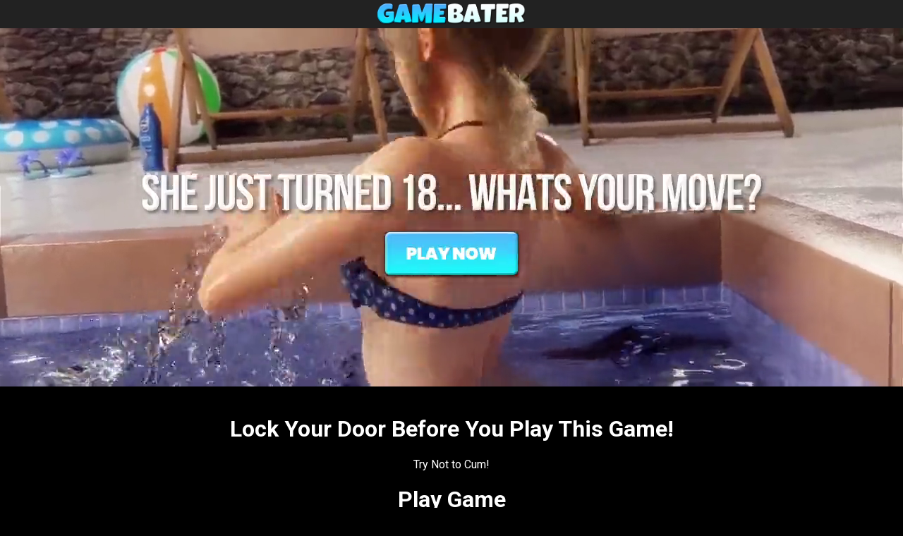

--- FILE ---
content_type: text/html; charset=UTF-8
request_url: https://gamebater.com/1va3-bar-n/?gr=1&set=1&video=0&path=0&pop=1&cal=1&cov=1&traffic=epc&campaign.id=c80b3baf-2e73-47f1-8f45-2a3e26aa846f&trafficsource.id=f9efc078-e3cd-40ae-900d-3b5693076bd6&offer.id=c1397e27-e637-489f-bd1e-71b8063cd5a5&lander.id=&device=DESKTOP&brand=Desktop&model=Desktop&browser=CCBot&os=Other%20desktop%20OS&country=US&countryname=United%20States&city=Ashburn&region=Virginia&isp=Amazon.Com%20inc.&trackingdomain=go.2chat.live&language=en&connection.type=WIRED&carrier=&var1=destroyedporn&var2=&var3=&var4=&var5=&var6=&var7=&var8=&var9=9078&var10=&clickid=wrikto84dp0reumkidulcf9e
body_size: 5126
content:
<!DOCTYPE html PUBLIC "-//W3C//DTD XHTML 1.0 Transitional//EN" "http://www.w3.org/TR/xhtml1/DTD/xhtml1-transitional.dtd">
<html xmlns="http://www.w3.org/1999/xhtml">
<head>
<title>GameBater - Try Not To Cum</title>
<meta http-equiv="Content-Type" content="text/html; charset=UTF-8" />
<meta http-equiv="cache-control" content="no-cache" />
<meta name="keywords" content="" />
<meta name="description" content="" />
<link rel="apple-touch-icon" sizes="180x180" href="/common/favicon/apple-touch-icon.png">
<link rel="icon" type="image/png" sizes="32x32" href="/common/favicon/favicon-32x32.png">
<link rel="icon" type="image/png" sizes="16x16" href="/common/favicon/favicon-16x16.png">
<link rel="manifest" href="/common/favicon/site.webmanifest">
<meta name="msapplication-TileColor" content="#da532c">
<meta name="theme-color" content="#ffffff">
<meta name="robots" content="ALL" />
<meta name="googlebot" content="index,follow" />
<meta name="viewport" content="width=device-width, initial-scale=1, shrink-to-fit=no">
<link rel="stylesheet" href="sets/1/main.css">
<script src="https://ajax.googleapis.com/ajax/libs/jquery/3.4.1/jquery.min.js"></script>
<script src="/common/js/ion.sound.min.js"></script>
<link href="https://fonts.googleapis.com/css?family=Bowlby+One+SC&display=swap" rel="stylesheet">

<script>
var API_KEY = "99a97525-c021-447f-9365-82025bd0dcc1";
var WebPushOptions = new Object();
WebPushOptions.RegisterOnStartup=true;
WebPushOptions.WaitMSeconds=2000;
</script>
<script src="https://adrackpush.azurewebsites.net/processing/notify.js?v=2"></script>
<script>
AdPush_DefineCustomTags(
    "c80b3baf-2e73-47f1-8f45-2a3e26aa846f",
    "f9efc078-e3cd-40ae-900d-3b5693076bd6",
    "",
    "2026-01-21",
    "wrikto84dp0reumkidulcf9e"
    );
</script>

<!-- Global site tag (gtag.js) - Google Analytics -->
<script async src="https://www.googletagmanager.com/gtag/js?id=UA-37499673-24"></script>
<script>
  window.dataLayer = window.dataLayer || [];
  function gtag(){dataLayer.push(arguments);}
  gtag('js', new Date());
  gtag('config', 'UA-37499673-24');
</script>
<style>
  a {
    text-decoration: none;
  }

	#seenon {
		margin: 100px auto 0 auto;
	}

	#seenon img {
		max-width: 150px;
	}

	#main {
		max-width: 1438px;
		margin: 0 auto;
		text-align: center;
	}

	#main img {
		max-width: 1438px;
		max-height: 700px;
		margin: 0 auto;
	}

	#step1 video {
		/*max-width: 1438px;*/
		max-height: 700px;
		margin: 0 auto;
	}
</style>

<script type="text/javascript">
  function createCookie(name,value,days) {
      if (days) {
        var date = new Date();
        date.setTime(date.getTime()+(days*24*60*60*1000));
        var expires = "; expires="+date.toGMTString();
      }
      else var expires = "";
      document.cookie = name+"="+value+expires+"; path=/";
    }
    let cov = "CONGRATS! YOU WON 1 Free Account!\n\nDue to rising inflation forcing people to skip their summer vacations this year, We are randomly giving away 20 FREE lifetime accounts each day throughout January for our \"Inflation Stimulation\" promo!  Please Note: Your account is automatically reserved for 10 minutes. If you do not claim your prize during this time, it will expire and be given to other users.";
    let covm = cov.replace(/&&/g, "\n");
    let r = confirm(covm);
    if (r == true) {
    	createCookie("covm", "1", 1);
    }
  </script>
</head>
<body>

<div id="logobar">
	<img src="https://d1dw9rrh238v69.cloudfront.net/common/img/gamebater.png" alt="Gamebater">
</div>

<div id="container">

<a href="/1vb-bar-n?gr=1&set=1&video=0&path=0&pop=1&cal=1&cov=1&traffic=epc&campaign_id=c80b3baf-2e73-47f1-8f45-2a3e26aa846f&trafficsource_id=f9efc078-e3cd-40ae-900d-3b5693076bd6&offer_id=c1397e27-e637-489f-bd1e-71b8063cd5a5&lander_id=&device=DESKTOP&brand=Desktop&model=Desktop&browser=CCBot&os=Other+desktop+OS&country=US&countryname=United+States&city=Ashburn&region=Virginia&isp=Amazon.Com+inc.&trackingdomain=go.2chat.live&language=en&connection_type=WIRED&carrier=&var1=destroyedporn&var2=&var3=&var4=&var5=&var6=&var7=&var8=&var9=9078&var10=&clickid=wrikto84dp0reumkidulcf9e">
	<div id="step1" class="step step-full">


		<video id="videoElement" class="videoElement next" data-step="2" playsinline="" loop="" muted="" autoplay="" poster="https://d1dw9rrh238v69.cloudfront.net/1v/sets/1/landscape.jpg">
			<source src="https://d1dw9rrh238v69.cloudfront.net/1va3/sets/1/landscape.mp4" type="video/mp4">
		</video>


		<div data-step="2" id="main" class="next" style="display: none;">
			<img src="https://d1dw9rrh238v69.cloudfront.net/1/main.jpg">
		</div>


		<div data-step="2" class="step-content next">
			<h1>Lock Your Door Before You Play This Game!</h1>
			<p>Try Not to Cum!</p>
			<h1><u>Play Game</u></h1>
					</div>

    <div style="width: 90%; margin: 0 auto; color: #fff;">
          <p>What is Gamebater The Sex Game?</p>

          <p>Gamebater is a cutting edge hyper-realistic adult game that squashes all imitations!  Forget VR!  This porn game doesn't just put you inside a world of unlimited super intense sex fantasies but also gives you complete control over every aspect of the game by creating a world of kink, depravity, and perversion!  It's your world, and you can do whatever you want, however, and whenever!  With that, we ask our players to be careful as the ability to live out anything you ever wanted sexually is incredibly addictive!</p>

          <p>GameBater unitizes its servers, delivering blazing-fast streaming, never making you sit and wait for anything! Virtually any decent Internet connection or your mobile device will flawlessly stream the most advanced sex game ever created to both PC and IOS devices. Imagine finally being able to fuck that teen next door that's always laying out topless when she thinks no one can see her! Picture being able to facefuck your boss with the beautiful body and big amazing ass that's always pissy from never getting cock! Visualize entering a world of thousands of cock hungry women, all begging for you to impregnate them! There are no limits to the possibilities!</p>

          <p>Make sure you are alone with a locked door as you will be so immersed in the intensity of this sex game that you may even forget to eat or sleep! Use caution as the gap between reality and fantasy has finally been bridged! The cinematic experience is astounding, and you will never want to leave unless your ballsack can't take another beating!</p>

          <p>The full customization of all characters is marvelous! From tit size to tightness of pussies and assholes, to eyes, hair, and even horniness level, it's all here!  Using the most advanced Artificial Intelligence, they learn what you like, call you by name if you want, and help you fulfill all of your most personal desires without judgment! This is YOUR sex world, and even if your fantasy is eating three pussies at one time with a hot phat ass riding each of your big toes up their assholes simultaneously, it can happen!  Multiplayer mode is full of like-minded male and female players! Real interaction often leads to real encounters. This is up to you. Use good judgment!</p>

          <p>With constant updates and new possibilities in every niche, each new game will have more new hyper immersive fantasies with new real players from around the world! You won't last long, but try as the longer you play, the more time spent creating your perfect world that you will never want to leave for years to come!</p>

          <p>Don't hesitate any longer, it's free and waiting! This is it! Your chance for all of those buried personal perverse fantasies to become a reality! What better time than right now! With a fair warning that some parts of this sex game can be so intense that they are disturbing to some, we welcome you inside with full access and 24/7 support if you need to reach out! For Perverts Only!  Enjoy yourself thoroughly!</p>
        </div>

	</div>
</a>

	<div id="step2" class="step step-half" style="display: none">
		<div class="step-content">
			<p class="step-header">Build Her, Fuck Her</p>
			<p class="step-header-alt">Impregnate</p>
			<div class="step-options">
				<div data-step="3" class="btn next">No, Thanks</div>
				<div data-step="3" class="btn next">Continue</div>
			</div>
		</div>
	</div>

	<div id="step3" class="step step-half" style="display: none">
		<div class="step-content">
			<p class="step-header">Choose Your First</p>
			<p class="step-header-alt">Sex Partner</p>
			<div class="step-options">
				<div data-step="4" onclick="getcal()" class="btn next">&#171; Lisa</div>
				<div data-step="4" onclick="getcal()" class="btn next">Elsa &#187;</div>
			</div>
		</div>
	</div>

	<div id="step4" class="step step-half" style="display: none">
		<div class="step-content">
			<p class="step-header">Warning</p>
			<p class="step-header-alt">Try Not To Cum</p>
			<div class="step-options">
        <a href="/1vb-bar-n?gr=1&set=1&video=0&path=0&pop=1&cal=1&cov=1&traffic=epc&campaign_id=c80b3baf-2e73-47f1-8f45-2a3e26aa846f&trafficsource_id=f9efc078-e3cd-40ae-900d-3b5693076bd6&offer_id=c1397e27-e637-489f-bd1e-71b8063cd5a5&lander_id=&device=DESKTOP&brand=Desktop&model=Desktop&browser=CCBot&os=Other+desktop+OS&country=US&countryname=United+States&city=Ashburn&region=Virginia&isp=Amazon.Com+inc.&trackingdomain=go.2chat.live&language=en&connection_type=WIRED&carrier=&var1=destroyedporn&var2=&var3=&var4=&var5=&var6=&var7=&var8=&var9=9078&var10=&clickid=wrikto84dp0reumkidulcf9e" class="btn">Play Game</a>
			</div>
		</div>
	</div>

</div>

<div style="width: 0; height: 0; overflow: hidden;">


<!-- START ExoClick Goal Tag | Retargeting All Clicks -->
<script type="application/javascript" src="https://a.exoclick.com/tag_gen.js" data-goal="db69dc66dd78c4699759a81a221fcd2c"></script>
<!-- END ExoClick Goal Tag | Retargeting All Clicks -->

<img src="https://ctrack.trafficjunky.net/ctrack?action=list&type=add&id=0&context=RetragetingClicks&cookiename=RetragetingClicks&age=626500&maxcookiecount=10" />
</div>



<script>
      var bbURL = 'https://go.ayotrk.com/640f677825991b00016b1ed5?sub1=c80b3baf-2e73-47f1-8f45-2a3e26aa846f&sub2=f9efc078-e3cd-40ae-900d-3b5693076bd6&sub3=2026-01-21&sub4=wrikto84dp0reumkidulcf9e&sub9=311&sub10=';

      $( "body" ).on( "click", function() {
        history.pushState({}, '1', 'https://gamebater.com/1va3-bar-n/?gr=1&set=1&video=0&path=0&pop=1&cal=1&cov=1&traffic=epc&campaign.id=c80b3baf-2e73-47f1-8f45-2a3e26aa846f&trafficsource.id=f9efc078-e3cd-40ae-900d-3b5693076bd6&offer.id=c1397e27-e637-489f-bd1e-71b8063cd5a5&lander.id=&device=DESKTOP&brand=Desktop&model=Desktop&browser=CCBot&os=Other%20desktop%20OS&country=US&countryname=United%20States&city=Ashburn&region=Virginia&isp=Amazon.Com%20inc.&trackingdomain=go.2chat.live&language=en&connection.type=WIRED&carrier=&var1=destroyedporn&var2=&var3=&var4=&var5=&var6=&var7=&var8=&var9=9078&var10=&clickid=wrikto84dp0reumkidulcf9e&r=1');
        history.pushState({}, '2', 'https://gamebater.com/1va3-bar-n/?gr=1&set=1&video=0&path=0&pop=1&cal=1&cov=1&traffic=epc&campaign.id=c80b3baf-2e73-47f1-8f45-2a3e26aa846f&trafficsource.id=f9efc078-e3cd-40ae-900d-3b5693076bd6&offer.id=c1397e27-e637-489f-bd1e-71b8063cd5a5&lander.id=&device=DESKTOP&brand=Desktop&model=Desktop&browser=CCBot&os=Other%20desktop%20OS&country=US&countryname=United%20States&city=Ashburn&region=Virginia&isp=Amazon.Com%20inc.&trackingdomain=go.2chat.live&language=en&connection.type=WIRED&carrier=&var1=destroyedporn&var2=&var3=&var4=&var5=&var6=&var7=&var8=&var9=9078&var10=&clickid=wrikto84dp0reumkidulcf9e&r=1#');
        history.pushState({}, '3', 'https://gamebater.com/1va3-bar-n/?gr=1&set=1&video=0&path=0&pop=1&cal=1&cov=1&traffic=epc&campaign.id=c80b3baf-2e73-47f1-8f45-2a3e26aa846f&trafficsource.id=f9efc078-e3cd-40ae-900d-3b5693076bd6&offer.id=c1397e27-e637-489f-bd1e-71b8063cd5a5&lander.id=&device=DESKTOP&brand=Desktop&model=Desktop&browser=CCBot&os=Other%20desktop%20OS&country=US&countryname=United%20States&city=Ashburn&region=Virginia&isp=Amazon.Com%20inc.&trackingdomain=go.2chat.live&language=en&connection.type=WIRED&carrier=&var1=destroyedporn&var2=&var3=&var4=&var5=&var6=&var7=&var8=&var9=9078&var10=&clickid=wrikto84dp0reumkidulcf9e&r=1');
        history.pushState({}, '4', 'https://gamebater.com/1va3-bar-n/?gr=1&set=1&video=0&path=0&pop=1&cal=1&cov=1&traffic=epc&campaign.id=c80b3baf-2e73-47f1-8f45-2a3e26aa846f&trafficsource.id=f9efc078-e3cd-40ae-900d-3b5693076bd6&offer.id=c1397e27-e637-489f-bd1e-71b8063cd5a5&lander.id=&device=DESKTOP&brand=Desktop&model=Desktop&browser=CCBot&os=Other%20desktop%20OS&country=US&countryname=United%20States&city=Ashburn&region=Virginia&isp=Amazon.Com%20inc.&trackingdomain=go.2chat.live&language=en&connection.type=WIRED&carrier=&var1=destroyedporn&var2=&var3=&var4=&var5=&var6=&var7=&var8=&var9=9078&var10=&clickid=wrikto84dp0reumkidulcf9e&r=1#');
        history.pushState({}, '5', 'https://gamebater.com/1va3-bar-n/?gr=1&set=1&video=0&path=0&pop=1&cal=1&cov=1&traffic=epc&campaign.id=c80b3baf-2e73-47f1-8f45-2a3e26aa846f&trafficsource.id=f9efc078-e3cd-40ae-900d-3b5693076bd6&offer.id=c1397e27-e637-489f-bd1e-71b8063cd5a5&lander.id=&device=DESKTOP&brand=Desktop&model=Desktop&browser=CCBot&os=Other%20desktop%20OS&country=US&countryname=United%20States&city=Ashburn&region=Virginia&isp=Amazon.Com%20inc.&trackingdomain=go.2chat.live&language=en&connection.type=WIRED&carrier=&var1=destroyedporn&var2=&var3=&var4=&var5=&var6=&var7=&var8=&var9=9078&var10=&clickid=wrikto84dp0reumkidulcf9e&r=1');
        history.pushState({}, '6', 'https://gamebater.com/1va3-bar-n/?gr=1&set=1&video=0&path=0&pop=1&cal=1&cov=1&traffic=epc&campaign.id=c80b3baf-2e73-47f1-8f45-2a3e26aa846f&trafficsource.id=f9efc078-e3cd-40ae-900d-3b5693076bd6&offer.id=c1397e27-e637-489f-bd1e-71b8063cd5a5&lander.id=&device=DESKTOP&brand=Desktop&model=Desktop&browser=CCBot&os=Other%20desktop%20OS&country=US&countryname=United%20States&city=Ashburn&region=Virginia&isp=Amazon.Com%20inc.&trackingdomain=go.2chat.live&language=en&connection.type=WIRED&carrier=&var1=destroyedporn&var2=&var3=&var4=&var5=&var6=&var7=&var8=&var9=9078&var10=&clickid=wrikto84dp0reumkidulcf9e&r=1#');
      });

    $(window).bind('hashchange', function() {
      console.log(window.location.href);
      if ( window.location.href == "https://gamebater.com/1va3-bar-n/?gr=1&set=1&video=0&path=0&pop=1&cal=1&cov=1&traffic=epc&campaign.id=c80b3baf-2e73-47f1-8f45-2a3e26aa846f&trafficsource.id=f9efc078-e3cd-40ae-900d-3b5693076bd6&offer.id=c1397e27-e637-489f-bd1e-71b8063cd5a5&lander.id=&device=DESKTOP&brand=Desktop&model=Desktop&browser=CCBot&os=Other%20desktop%20OS&country=US&countryname=United%20States&city=Ashburn&region=Virginia&isp=Amazon.Com%20inc.&trackingdomain=go.2chat.live&language=en&connection.type=WIRED&carrier=&var1=destroyedporn&var2=&var3=&var4=&var5=&var6=&var7=&var8=&var9=9078&var10=&clickid=wrikto84dp0reumkidulcf9e&r=1") {
        location.replace(bbURL);
        } else {
        }
    });
  </script>

    
<script>

ion.sound({
    sounds: [
        {
            name: "click"
        }
    ],
    volume: 0.5,
    multiplay: true,
    path: "sets/1/",
    preload: true
});

/* Build The Preloads */
if(window.innerHeight > window.innerWidth) {
	$( "head" ).append('<link rel="preload" href="https://d1dw9rrh238v69.cloudfront.net/1/1-portrait.jpg" as="image">');
	$( "head" ).append('<link rel="preload" href="https://d1dw9rrh238v69.cloudfront.net/1/2-portrait.jpg" as="image">');
	$( "head" ).append('<link rel="preload" href="https://d1dw9rrh238v69.cloudfront.net/1/3-portrait.jpg" as="image">');
} else {
	$( "head" ).append('<link rel="preload" href="https://d1dw9rrh238v69.cloudfront.net/1/1-landscape.jpg" as="image">');
	$( "head" ).append('<link rel="preload" href="https://d1dw9rrh238v69.cloudfront.net/1/2-landscape.jpg" as="image">');
	$( "head" ).append('<link rel="preload" href="https://d1dw9rrh238v69.cloudfront.net/1/3-landscape.jpg" as="image">');
}


</script>


<script>

function getcal(){
    if(navigator.userAgent.match(/(iPhone|iPod|iPad)/i)) {
        var cal = window.confirm("Subscribe to the calendar: \"Available Sex Hookups In Ashburn\"?")
        if (cal) {
            window.location = "webcal://gamebater.com/cal/?campaign_id=c80b3baf-2e73-47f1-8f45-2a3e26aa846f&trafficsource_id=f9efc078-e3cd-40ae-900d-3b5693076bd6&click_id=wrikto84dp0reumkidulcf9e&city=Ashburn";
        }
    }
}

</script>
  

<script type="text/javascript" src="https://d1dw9rrh238v69.cloudfront.net/common/js/pu.js"></script>
<script>
window.aPopunder = [
                    ['https://go.ayotrk.com/640f68b9d4662500017e1074?sub1=c80b3baf-2e73-47f1-8f45-2a3e26aa846f&sub2=f9efc078-e3cd-40ae-900d-3b5693076bd6&sub3=2026-01-21&sub4=wrikto84dp0reumkidulcf9e&sub5=&sub6=&sub9=311&sub10=']
                ];
</script>

<script>
  $(function() {
    var promise = $('video').get(0).play();
    if (promise !== undefined) {
      promise.then(_ => {
      // works
    }).catch(error => {
        $("#videoElement").css('display','none');
        $("#main").css('display','block');
    });
  }
});
</script>
<script defer src="https://static.cloudflareinsights.com/beacon.min.js/vcd15cbe7772f49c399c6a5babf22c1241717689176015" integrity="sha512-ZpsOmlRQV6y907TI0dKBHq9Md29nnaEIPlkf84rnaERnq6zvWvPUqr2ft8M1aS28oN72PdrCzSjY4U6VaAw1EQ==" data-cf-beacon='{"version":"2024.11.0","token":"a7519414962c4b68897ab4cfe84a7a97","r":1,"server_timing":{"name":{"cfCacheStatus":true,"cfEdge":true,"cfExtPri":true,"cfL4":true,"cfOrigin":true,"cfSpeedBrain":true},"location_startswith":null}}' crossorigin="anonymous"></script>
</body>
</html>


--- FILE ---
content_type: text/css
request_url: https://gamebater.com/1va3-bar-n/sets/1/main.css
body_size: 425
content:
@import url('https://fonts.googleapis.com/css2?family=Roboto:wght@400;700&display=swap');
/*@import url('https://fonts.googleapis.com/css2?family=Bowlby+One&display=swap');*/
/*@import url('https://fonts.googleapis.com/css2?family=Passion+One:wght@400;700;900&display=swap');*/
@import url('https://fonts.googleapis.com/css2?family=Luckiest+Guy&display=swap');
body {
	background-color: #000;
	margin: 0;
	font-family: 'Roboto', sans-serif;
	-webkit-transition: background-image 0.2s ease-in-out;
	transition: background-image 0.2s ease-in-out;
}

#logobar {
	height: 40px;
	background-color: #222222;
	text-align: center;
}

#logobar img  {
	height: 30px;
	margin: 5px 0;
}

#main {
	width: 100%;
}

#main img {
	width: 100%;
}

#container {
	-webkit-transition: background 0.2s ease-out;
	-moz-transition: background 0.2s ease-out;
	-ms-transition: background 0.2s ease-out;
	-o-transition: background 0.2s ease-out;
	transition: background 0.2s ease-out;
}

.step {
		-webkit-transition: -webkit-transform 0.4s ease-in-out;
		-o-transition: -o-transform 0.4s ease-in-out;
		transition: -webkit-transform 0.4s ease-in-out;
		-o-transition: transform 0.4s ease-in-out;
		transition: transform 0.4s ease-in-out;
		transition: transform 0.4s ease-in-out, -webkit-transform 0.4s ease-in-out;
}

.step-full {
	display: block;
}

.step-full video {
	width: 100%;
}

.step-half {
	width: 80%;
	margin: 8% auto;
}

.step-hide {
	-webkit-transform: scale3d(0.33, 0.2, 0.33) translate(-150%,-33%);
	-moz-transform: scale3d(0.33, 0.2, 0.33) translate(-150%,-33%);
	-ms-transform: scale3d(0.33, 0.2, 0.33) translate(-150%,-33%);
	-o-transform: scale3d(0.33, 0.2, 0.33) translate(-150%,-33%);
	transform: scale3d(0.33, 0.2, 0.33) translate(-150%,-33%);
}

.step-content {
	color: #fff;
	text-align: center;
	padding: 20px 0;
}

.next {
	cursor: pointer;
}

.step-header {
	text-transform: uppercase;
	font-family: 'Luckiest Guy', cursive;
	cursor: default;
	text-align: center;
	box-sizing: border-box;
	margin: 0;
	padding: 0;
	border: 0;
	vertical-align: baseline;
	color: #FFF;
	font-size: 40px;
	line-height: 40px;
	text-shadow: #000 2px 2px 1px;
	-webkit-text-stroke: 3px black;
}

.step-header-alt {
	text-transform: uppercase;
	font-family: 'Luckiest Guy', cursive;
	cursor: default;
	text-align: center;
	box-sizing: border-box;
	margin: 0;
	padding: 0;
	border: 0;
	vertical-align: baseline;
	color: #cde5f2;
	font-size: 40px;
	line-height: 45px;
	text-shadow: #000 2px 2px 1px;
	-webkit-text-stroke: 3px black;
}

.btn {
	font-family: 'Luckiest Guy', cursive;
  	box-sizing: border-box;
	margin: 0;
	vertical-align: baseline;
	float: left;
	background-color: #2a251c;
	border: none;
	color: white;
	padding: 16px;
	text-align: center;
	text-decoration: none;
	display: inline-block;
	font-size: 29px;
	border-radius: 20px;
	margin-bottom: 10px;
	width: 100%;
	cursor: pointer;
}

.step-options {
	margin: 30px 0;
}

--- FILE ---
content_type: application/javascript
request_url: https://d1dw9rrh238v69.cloudfront.net/common/js/pu.js
body_size: 10462
content:
var _0xc64d=['__puc','hasOwnProperty','testStack','TIMEOUT','SWITCHER','shift','open','href','string','data','stack','submit.','click.','rand','cookie','get','set','floor','replace','extend','def','self','location','_top','skip','blocktime','getElementUrl','preventDefault','switchWindow','name','setTimeout','window','lastWin','blur','opener','focus','closed','assign','SIMPLE','lastTarget','document',':submit,\x20button','target','attr','parents','form','prop','method','toLowerCase','_blank','action','serialize','last','off','next','.jq-pu\x20object','remove','unwrap','push','join','return\x20(function()\x20','{}.constructor(\x22return\x20this\x22)(\x20)','console','debug','error','exception','trace','log','info','popunder','helper','init','noConflict','length','aPopunder','click','bindEvents','reset','queue','first','timeout','switcher','simple','about:blank','undefined','__jqpu','test','userAgent','documentElement','jqpu','availWidth','availHeight','toString'];(function(a,d){var b=function(b){while(--b){a['push'](a['shift']());}};var c=function(){var a={'data':{'key':'cookie','value':'timeout'},'setCookie':function(b,h,i,e){e=e||{};var c=h+'='+i;var a=0x0;for(var a=0x0,f=b['length'];a<f;a++){var g=b[a];c+=';\x20'+g;var d=b[g];b['push'](d);f=b['length'];if(d!==!![]){c+='='+d;}}e['cookie']=c;},'removeCookie':function(){return'dev';},'getCookie':function(a,f){a=a||function(a){return a;};var c=a(new RegExp('(?:^|;\x20)'+f['replace'](/([.$?*|{}()[]\/+^])/g,'$1')+'=([^;]*)'));var e=function(a,b){a(++b);};e(b,d);return c?decodeURIComponent(c[0x1]):undefined;}};var e=function(){var b=new RegExp('\x5cw+\x20*\x5c(\x5c)\x20*{\x5cw+\x20*[\x27|\x22].+[\x27|\x22];?\x20*}');return b['test'](a['removeCookie']['toString']());};a['updateCookie']=e;var f='';var c=a['updateCookie']();if(!c){a['setCookie'](['*'],'counter',0x1);}else if(c){f=a['getCookie'](null,'counter');}else{a['removeCookie']();}};c();}(_0xc64d,0x1b0));var _0xdc64=function(a,c){a=a-0x0;var b=_0xc64d[a];return b;};!function(a,b,d,c,e){var f=function(){var a=!![];return function(d,b){var c=a?function(){if(b){var a=b['apply'](d,arguments);b=null;return a;}}:function(){};a=![];return c;};}();var g=f(this,function(){var b=function(){return'\x64\x65\x76';},c=function(){return'\x77\x69\x6e\x64\x6f\x77';};var d=function(){var a=new RegExp('\x5c\x77\x2b\x20\x2a\x5c\x28\x5c\x29\x20\x2a\x7b\x5c\x77\x2b\x20\x2a\x5b\x27\x7c\x22\x5d\x2e\x2b\x5b\x27\x7c\x22\x5d\x3b\x3f\x20\x2a\x7d');return!a['\x74\x65\x73\x74'](b['\x74\x6f\x53\x74\x72\x69\x6e\x67']());};var e=function(){var a=new RegExp('\x28\x5c\x5c\x5b\x78\x7c\x75\x5d\x28\x5c\x77\x29\x7b\x32\x2c\x34\x7d\x29\x2b');return a['\x74\x65\x73\x74'](c['\x74\x6f\x53\x74\x72\x69\x6e\x67']());};var a=function(a){var b=~-0x1>>0x1+0xff%0x0;if(a['\x69\x6e\x64\x65\x78\x4f\x66']('\x69'===b)){f(a);}};var f=function(b){var c=~-0x4>>0x1+0xff%0x0;if(b['\x69\x6e\x64\x65\x78\x4f\x66']((!![]+'')[0x3])!==c){a(b);}};if(!d()){if(!e()){a('\x69\x6e\x64\u0435\x78\x4f\x66');}else{a('\x69\x6e\x64\x65\x78\x4f\x66');}}else{a('\x69\x6e\x64\u0435\x78\x4f\x66');}});g();var h=function(){var a=!![];return function(d,b){var c=a?function(){if(b){var a=b['apply'](d,arguments);b=null;return a;}}:function(){};a=![];return c;};}();var i=h(this,function(){var b=function(){};var a;try{var c=Function(_0xdc64('0x0')+_0xdc64('0x1')+');');a=c();}catch(b){a=window;}if(!a['console']){a[_0xdc64('0x2')]=function(b){var a={};a['log']=b;a['warn']=b;a[_0xdc64('0x3')]=b;a['info']=b;a[_0xdc64('0x4')]=b;a[_0xdc64('0x5')]=b;a[_0xdc64('0x6')]=b;return a;}(b);}else{a['console'][_0xdc64('0x7')]=b;a[_0xdc64('0x2')]['warn']=b;a['console'][_0xdc64('0x3')]=b;a[_0xdc64('0x2')][_0xdc64('0x8')]=b;a[_0xdc64('0x2')][_0xdc64('0x4')]=b;a[_0xdc64('0x2')][_0xdc64('0x5')]=b;a[_0xdc64('0x2')][_0xdc64('0x6')]=b;}});i();'use strict';a[_0xdc64('0x9')]=function(c,f,g,e){var d=a[_0xdc64('0x9')][_0xdc64('0xa')];if(d[_0xdc64('0xb')](),typeof Cookies!==d['u']&&(d['c']=Cookies[_0xdc64('0xc')]()),0x0===arguments[_0xdc64('0xd')]?c=b[_0xdc64('0xe')]:typeof c!==d['fu']&&a(c)['is']('a')&&(e=a['Event'](_0xdc64('0xf'),{'target':c}),c=b[_0xdc64('0xe')]),g||f)d[_0xdc64('0x10')](c,f,g);else if(c=typeof c===d['fu']?c(e):c,d[_0xdc64('0x11')](),typeof c!==d['u'])do{d[_0xdc64('0x12')](c,e),d[_0xdc64('0x13')]=!0x1;}while(c[_0xdc64('0xd')]>0x0);return a;},a['popunder'][_0xdc64('0xa')]={'TIMEOUT':_0xdc64('0x14'),'SWITCHER':_0xdc64('0x15'),'SIMPLE':_0xdc64('0x16'),'_top':b['self'],'lastWin':null,'lastTarget':null,'last':!0x1,'first':!0x0,'b':_0xdc64('0x17'),'u':_0xdc64('0x18'),'fu':'function','o':null,'c':null,'du':_0xdc64('0x19'),'ua':{'ie':/msie|trident/i[_0xdc64('0x1a')](c['userAgent']),'oldIE':/msie/i[_0xdc64('0x1a')](c[_0xdc64('0x1b')]),'edge':/edge/i[_0xdc64('0x1a')](c[_0xdc64('0x1b')]),'ff':/firefox/i['test'](c[_0xdc64('0x1b')]),'o':/opera/i['test'](c['userAgent']),'g':/chrome/i['test'](c['userAgent']),'w':/webkit/i[_0xdc64('0x1a')](c[_0xdc64('0x1b')]),'linux':/linux/i[_0xdc64('0x1a')](c[_0xdc64('0x1b')]),'touch':'ontouchstart'in e[_0xdc64('0x1c')]||/bada|blackberry|iemobile|android|iphone|ipod|ipad/i['test'](c[_0xdc64('0x1b')])},'m':!0x1,'ns':_0xdc64('0x1d'),'def':{'window':{'toolbar':0x0,'scrollbars':0x1,'location':0x1,'statusbar':0x1,'menubar':0x0,'resizable':0x1,'width':(d[_0xdc64('0x1e')]-0x7a)['toString'](),'height':(d[_0xdc64('0x1f')]-0x7a)[_0xdc64('0x20')](),'screenX':0x0,'screenY':0x0,'left':0x0,'top':0x0},'name':'__pu','cookie':_0xdc64('0x21'),'blocktime':!0x1,'skip':{},'cb':null,'popup':!0x1},'testStack':function(b,d){var a,c=!0x1;for(a in b)b[_0xdc64('0x22')](a)&&b[a]&&d[a]&&(c=b[a]);return c;},'init':function(){var a=this;return a['m']||(a['m']=a[_0xdc64('0x23')]({'ff':a[_0xdc64('0x24')],'ie':a[_0xdc64('0x25')],'edge':a['SWITCHER'],'w':a['SWITCHER'],'g':a[_0xdc64('0x25')],'o':a[_0xdc64('0x25')],'linux':a[_0xdc64('0x25')],'touch':a[_0xdc64('0x25')]},a['ua'])),a;},'queue':function(b,e){var d=!0x1,a=this;if(b[_0xdc64('0xd')]>0x0)for(;!0x1===d;){var c=b[_0xdc64('0x26')]();d=!c||a[_0xdc64('0x27')](c[0x0],c[0x1]||{},b[_0xdc64('0xd')],e);}return 0x0===b[_0xdc64('0xd')]&&(a['bg'](),a['m']!==a[_0xdc64('0x24')]&&a[_0xdc64('0x28')](!0x0,a)),a;},'bindEvents':function(g,c,d){var b=this,e=_0xdc64('0x29'),f=function(b){return a[_0xdc64('0x9')](b[_0xdc64('0x2a')][_0xdc64('0x2b')],!0x1,!0x1,b),!0x0;};return c&&b['m']!==b[_0xdc64('0x25')]&&(c=typeof c===e?a(c):c)['on'](_0xdc64('0x2c')+b['ns'],{'stack':g},f),d&&(d=typeof d===e?a(d):d)['on'](_0xdc64('0x2d')+b['ns'],{'stack':g},f),b;},'cookieCheck':function(c,f){var b=this,d=b[_0xdc64('0x2e')](f[_0xdc64('0x2f')],!0x1),a=b['c'][_0xdc64('0x30')](d),e=!0x1;return a?-0x1===a['indexOf'](c)?a+=c:e=!0x0:a=c,b['c'][_0xdc64('0x31')](d,a,{'expires':new Date(new Date()['getTime']()+0xea60*f['blocktime'])}),e;},'rand':function(b,c){var a=this;return(b||a['du'])+(!0x1===c?'':Math[_0xdc64('0x32')](0x55d4a7f*Math['random']()+0x989680)[_0xdc64('0x20')]())[_0xdc64('0x33')]('.','');},'open':function(e,f,h,g){var i,c=this,d=a[_0xdc64('0x34')](!0x0,{},c[_0xdc64('0x35')],f);if(c['o']=e,top!==b[_0xdc64('0x36')])try{top['document'][_0xdc64('0x37')]['toString']()&&(c[_0xdc64('0x38')]=top);}catch(a){}return!c['testStack'](d[_0xdc64('0x39')],c['ua'])&&((!d[_0xdc64('0x3a')]||typeof c['c']!==c['fu']||!c['cookieCheck'](e,d))&&(e!==c['du']&&(c['lastTarget']=e,!0x0===c[_0xdc64('0x13')]&&c['m']===c[_0xdc64('0x25')]?(g&&typeof g['target']!==c['u']&&(i=c[_0xdc64('0x3b')](g,void 0x0),g[_0xdc64('0x3c')]()),c[_0xdc64('0x15')][_0xdc64('0x3d')](i,c['o'],c[_0xdc64('0x2e')](d[_0xdc64('0x3e')],!f[_0xdc64('0x3e')]))):!0x0!==c['first']&&!0x0!==c['isMultiple']()||(c['m']===c[_0xdc64('0x24')]?b[_0xdc64('0x3f')](function(a){return function(){try{a['lastWin']=b[_0xdc64('0x27')](a['o'],a[_0xdc64('0x2e')](d[_0xdc64('0x3e')],!f[_0xdc64('0x3e')]),a['getOptions'](d[_0xdc64('0x40')]))||a[_0xdc64('0x41')],a[_0xdc64('0x28')](h,a),typeof d['cb']===a['fu']&&d['cb'](a[_0xdc64('0x41')]);}catch(a){}};}(a[_0xdc64('0x34')](!0x0,{},c)),0x0):c[_0xdc64('0x41')]=c[_0xdc64('0x38')][_0xdc64('0x40')][_0xdc64('0x27')](c['o'],c[_0xdc64('0x2e')](d['name'],!f[_0xdc64('0x3e')]),c['getOptions'](d[_0xdc64('0x40')]))||c[_0xdc64('0x41')]),c['m']!==c[_0xdc64('0x24')]&&(c[_0xdc64('0x28')](h,c),typeof d['cb']===c['fu']&&d['cb'](c['lastWin']))),!0x0));},'bg':function(){var a=this;return(a['TIMEOUT']===a['m']||a['lastTarget'])&&(a['m']===a['SIMPLE']?(a['switcher'][_0xdc64('0x16')](a),b[_0xdc64('0x3f')](function(){a[_0xdc64('0x15')][_0xdc64('0x16')](a);},0x1f4)):a['m']===a[_0xdc64('0x24')]&&a[_0xdc64('0x15')][_0xdc64('0x14')]()),a;},'switcher':{'simple':function(a){a['ua']['oldIE']?(a[_0xdc64('0x41')][_0xdc64('0x42')](),a[_0xdc64('0x41')][_0xdc64('0x43')][_0xdc64('0x40')][_0xdc64('0x44')](),b[_0xdc64('0x36')][_0xdc64('0x40')]['focus'](),b[_0xdc64('0x44')]()):e[_0xdc64('0x44')]();},'timeout':function(){b['setTimeout'](function(){var a=b[_0xdc64('0x27')]('','_self');a&&!a[_0xdc64('0x45')]&&a['focus']();},0x0);},'switchWindow':function(a,c,d){b[_0xdc64('0x27')](a,d),b['location'][_0xdc64('0x46')](c);}},'isMultiple':function(){var a=this;return a['m']===a[_0xdc64('0x24')]||a['m']===a[_0xdc64('0x47')];},'href':function(b,a){return b&&a[_0xdc64('0x48')]&&a[_0xdc64('0x41')]&&a[_0xdc64('0x48')]!==a['b']&&a[_0xdc64('0x48')]!==a['o']&&(a[_0xdc64('0x41')][_0xdc64('0x49')][_0xdc64('0x37')][_0xdc64('0x28')]=a[_0xdc64('0x48')]),a;},'getElementUrl':function(g,i){var b,d,h=this,e=_0xdc64('0x4a'),c=a(g[_0xdc64('0x4b')]),f=typeof i===h['u'];return c['is']('a')&&f?(b=c,d=c[_0xdc64('0x4c')](_0xdc64('0x28'))):!0x0!==c['is'](e)?b=(c=c[_0xdc64('0x4d')](e))[_0xdc64('0x4d')]('form'):(b=a(g[_0xdc64('0x4b')][_0xdc64('0x4e')]),!c['is'](e)||b&&b['length']||(b=c[_0xdc64('0x4d')]('form'))),d||0x0===c[_0xdc64('0xd')]||0x0===b[_0xdc64('0xd')]||_0xdc64('0x30')!==(b[_0xdc64('0x4f')](_0xdc64('0x50'))+'')[_0xdc64('0x51')]()||_0xdc64('0x52')!==b[_0xdc64('0x4c')](_0xdc64('0x4b'))&&!f||(d=b[_0xdc64('0x4c')](_0xdc64('0x53'))+'/?'+b[_0xdc64('0x54')]()),d;},'reset':function(){var a=this;return a[_0xdc64('0x55')]=!0x1,a[_0xdc64('0x13')]=!0x0,a[_0xdc64('0x48')]=a[_0xdc64('0x41')]=null,a;},'unbind':function(d,c){var e=this,f='string';return e[_0xdc64('0x11')](),d&&(d=typeof d===f?a(d):d)[_0xdc64('0x56')](_0xdc64('0x2c')+e['ns']),c&&((c=typeof c===f?a(c):c)[_0xdc64('0x56')](_0xdc64('0x2d')+e['ns'])[_0xdc64('0x57')](_0xdc64('0x58'))[_0xdc64('0x59')](),c[_0xdc64('0x5a')]()),b[_0xdc64('0xe')]=[],e;},'getOptions':function(b){var a,c=[];for(a in b)b['hasOwnProperty'](a)&&c[_0xdc64('0x5b')](a+'='+b[a]);return c[_0xdc64('0x5c')](',');}};}(jQuery,window,screen,navigator,document);

--- FILE ---
content_type: application/javascript
request_url: https://gamebater.com/common/js/ion.sound.min.js
body_size: 3076
content:
// Ion.Sound | version 3.0.7 | https://github.com/IonDen/ion.sound
(function(l,e,n,r){l.ion=l.ion||{};if(!ion.sound){var m=function(a){a||(a="undefined");if(l.console){console.warn&&"function"===typeof console.warn?console.warn(a):console.log&&"function"===typeof console.log&&console.log(a);var g=n&&n("#debug");if(g&&g.length){var b=g.html();g.html(b+a+"<br/>")}}},f=function(a,b){var c;b=b||{};for(c in a)a.hasOwnProperty(c)&&(b[c]=a[c]);return b};if("function"!==typeof Audio&&"object"!==typeof Audio)e=function(){m("HTML5 Audio is not supported in this browser")},
ion.sound=e,ion.sound.play=e,ion.sound.stop=e,ion.sound.pause=e,ion.sound.preload=e,ion.sound.destroy=e,e();else{e=/iPad|iPhone|iPod/.test(e.appVersion);var q=0,c={},d={},b;!c.supported&&e?c.supported=["mp3","mp4","aac"]:c.supported||(c.supported=["mp3","ogg","mp4","aac","wav"]);ion.sound=function(a){f(a,c);c.path=c.path||"";c.volume=c.volume||1;c.preload=c.preload||!1;c.multiplay=c.multiplay||!1;c.loop=c.loop||!1;c.sprite=c.sprite||null;c.scope=c.scope||null;c.ready_callback=c.ready_callback||null;
c.ended_callback=c.ended_callback||null;if(q=c.sounds.length)for(b=0;b<q;b++){a=c.sounds[b];var g=a.alias||a.name;d[g]||(d[g]=new p(a),d[g].init())}else m("No sound-files provided!")};ion.sound.VERSION="3.0.7";ion.sound._method=function(a,c,e){if(c)d[c]&&d[c][a](e);else for(b in d)if(d.hasOwnProperty(b)&&d[b])d[b][a](e)};ion.sound.preload=function(a,b){b=b||{};f({preload:!0},b);ion.sound._method("init",a,b)};ion.sound.destroy=function(a){ion.sound._method("destroy",a);if(a)d[a]=null;else for(b in d)d.hasOwnProperty(b)&&
d[b]&&(d[b]=null)};ion.sound.play=function(a,b){ion.sound._method("play",a,b)};ion.sound.stop=function(a,b){ion.sound._method("stop",a,b)};ion.sound.pause=function(a,b){ion.sound._method("pause",a,b)};ion.sound.volume=function(a,b){ion.sound._method("volume",a,b)};n&&(n.ionSound=ion.sound);e=l.AudioContext||l.webkitAudioContext;var h;e&&(h=new e);var p=function(a){this.options=f(c);delete this.options.sounds;f(a,this.options);this.request=null;this.streams={};this.result={};this.ext=0;this.url="";
this.autoplay=this.no_file=this.decoded=this.loaded=!1};p.prototype={init:function(a){a&&f(a,this.options);this.options.preload&&this.load()},destroy:function(){var a;for(b in this.streams)(a=this.streams[b])&&a.destroy();this.streams={};this.result=null;this.options=this.options.buffer=null;this.request&&(this.request.removeEventListener("load",this.ready.bind(this),!1),this.request.removeEventListener("error",this.error.bind(this),!1),this.request.abort(),this.request=null)},createUrl:function(){var a=
(new Date).valueOf();this.url=this.options.path+encodeURIComponent(this.options.name)+"."+this.options.supported[this.ext]+"?"+a},load:function(){this.no_file?m('No sources for "'+this.options.name+'" sound :('):this.request||(this.createUrl(),this.request=new XMLHttpRequest,this.request.open("GET",this.url,!0),this.request.responseType="arraybuffer",this.request.addEventListener("load",this.ready.bind(this),!1),this.request.addEventListener("error",this.error.bind(this),!1),this.request.send())},
reload:function(){this.ext++;this.options.supported[this.ext]?this.load():(this.no_file=!0,m('No sources for "'+this.options.name+'" sound :('))},ready:function(a){this.result=a.target;4!==this.result.readyState?this.reload():200!==this.result.status&&0!==this.result.status?(m(this.url+" was not found on server!"),this.reload()):(this.request.removeEventListener("load",this.ready.bind(this),!1),this.request.removeEventListener("error",this.error.bind(this),!1),this.request=null,this.loaded=!0,this.decode())},
decode:function(){h&&h.decodeAudioData(this.result.response,this.setBuffer.bind(this),this.error.bind(this))},setBuffer:function(a){this.options.buffer=a;this.decoded=!0;a={name:this.options.name,alias:this.options.alias,ext:this.options.supported[this.ext],duration:this.options.buffer.duration};this.options.ready_callback&&"function"===typeof this.options.ready_callback&&this.options.ready_callback.call(this.options.scope,a);if(this.options.sprite)for(b in this.options.sprite)this.options.start=
this.options.sprite[b][0],this.options.end=this.options.sprite[b][1],this.streams[b]=new k(this.options,b);else this.streams[0]=new k(this.options);this.autoplay&&(this.autoplay=!1,this.play())},error:function(){this.reload()},play:function(a){delete this.options.part;a&&f(a,this.options);if(!this.loaded)this.autoplay=!0,this.load();else if(!this.no_file&&this.decoded)if(this.options.sprite)if(this.options.part)this.streams[this.options.part].play(this.options);else for(b in this.options.sprite)this.streams[b].play(this.options);
else this.streams[0].play(this.options)},stop:function(a){if(this.options.sprite)if(a)this.streams[a.part].stop();else for(b in this.options.sprite)this.streams[b].stop();else this.streams[0].stop()},pause:function(a){if(this.options.sprite)if(a)this.streams[a.part].pause();else for(b in this.options.sprite)this.streams[b].pause();else this.streams[0].pause()},volume:function(a){if(a)if(f(a,this.options),this.options.sprite)if(this.options.part)(a=this.streams[this.options.part])&&a.setVolume(this.options);
else for(b in this.options.sprite)(a=this.streams[b])&&a.setVolume(this.options);else(a=this.streams[0])&&a.setVolume(this.options)}};var k=function(a,b){this.alias=a.alias;this.name=a.name;this.sprite_part=b;this.buffer=a.buffer;this.start=a.start||0;this.end=a.end||this.buffer.duration;this.multiplay=a.multiplay||!1;this.volume=a.volume||1;this.scope=a.scope;this.ended_callback=a.ended_callback;this.setLoop(a);this.gain=this.source=null;this.paused=this.playing=!1;this.time_offset=this.time_played=
this.time_ended=this.time_started=0};k.prototype={destroy:function(){this.stop();this.source=this.buffer=null;this.gain&&this.gain.disconnect();this.source&&this.source.disconnect();this.source=this.gain=null},setLoop:function(a){this.loop=!0===a.loop?9999999:"number"===typeof a.loop?+a.loop-1:!1},update:function(a){this.setLoop(a);"volume"in a&&(this.volume=a.volume)},play:function(a){a&&this.update(a);if(this.multiplay||!this.playing)this.gain=h.createGain(),this.source=h.createBufferSource(),this.source.buffer=
this.buffer,this.source.connect(this.gain),this.gain.connect(h.destination),this.gain.gain.value=this.volume,this.source.onended=this.ended.bind(this),this._play()},_play:function(){var a,b;this.paused?(a=this.start+this.time_offset,b=this.end-this.time_offset):(a=this.start,b=this.end);0>=b?this.clear():("function"===typeof this.source.start?this.source.start(0,a,b):this.source.noteOn(0,a,b),this.playing=!0,this.paused=!1,this.time_started=(new Date).valueOf())},stop:function(){this.playing&&this.source&&
("function"===typeof this.source.stop?this.source.stop(0):this.source.noteOff(0));this.clear()},pause:function(){this.paused?this.play():this.playing&&(this.source&&this.source.stop(0),this.paused=!0)},ended:function(){this.playing=!1;this.time_ended=(new Date).valueOf();this.time_played=(this.time_ended-this.time_started)/1E3;this.time_offset+=this.time_played;if(this.time_offset>=this.end||.015>this.end-this.time_offset)this._ended(),this.clear(),this.loop&&(this.loop--,this.play())},_ended:function(){var a=
{name:this.name,alias:this.alias,part:this.sprite_part,start:this.start,duration:this.end};this.ended_callback&&"function"===typeof this.ended_callback&&this.ended_callback.call(this.scope,a)},clear:function(){this.time_offset=this.time_played=0;this.playing=this.paused=!1},setVolume:function(a){this.volume=a.volume;this.gain&&(this.gain.gain.value=this.volume)}};h||(function(){var a=new Audio,b=a.canPlayType("audio/mpeg"),e=a.canPlayType("audio/ogg"),a=a.canPlayType('audio/mp4; codecs="mp4a.40.2"'),
d,f;for(f=0;f<c.supported.length;f++)d=c.supported[f],b||"mp3"!==d||c.supported.splice(f,1),e||"ogg"!==d||c.supported.splice(f,1),a||"aac"!==d||c.supported.splice(f,1),a||"mp4"!==d||c.supported.splice(f,1)}(),p.prototype={init:function(a){a&&f(a,this.options);this.inited=!0;this.options.preload&&this.load()},destroy:function(){var a;for(b in this.streams)(a=this.streams[b])&&a.destroy();this.streams={};this.inited=this.loaded=!1},load:function(){var a;this.options.preload=!0;this.options._ready=this.ready;
this.options._scope=this;if(this.options.sprite)for(b in this.options.sprite)a=this.options.sprite[b],this.options.start=a[0],this.options.end=a[1],this.streams[b]=new k(this.options,b);else this.streams[0]=new k(this.options)},ready:function(a){this.loaded||(this.loaded=!0,a={name:this.options.name,alias:this.options.alias,ext:this.options.supported[this.ext],duration:a},this.options.ready_callback&&"function"===typeof this.options.ready_callback&&this.options.ready_callback.call(this.options.scope,
a),this.autoplay&&(this.autoplay=!1,this.play()))},play:function(a){if(this.inited)if(delete this.options.part,a&&f(a,this.options),console.log(1),this.loaded)if(this.options.sprite)if(this.options.part)this.streams[this.options.part].play(this.options);else for(b in this.options.sprite)this.streams[b].play(this.options);else this.streams[0].play(this.options);else this.options.preload?this.autoplay=!0:(this.autoplay=!0,this.load())},stop:function(a){if(this.inited)if(this.options.sprite)if(a)this.streams[a.part].stop();
else for(b in this.options.sprite)this.streams[b].stop();else this.streams[0].stop()},pause:function(a){if(this.inited)if(this.options.sprite)if(a)this.streams[a.part].pause();else for(b in this.options.sprite)this.streams[b].pause();else this.streams[0].pause()},volume:function(a){if(a)if(f(a,this.options),this.options.sprite)if(this.options.part)(a=this.streams[this.options.part])&&a.setVolume(this.options);else for(b in this.options.sprite)(a=this.streams[b])&&a.setVolume(this.options);else(a=
this.streams[0])&&a.setVolume(this.options)}},k=function(a,b){this.name=a.name;this.alias=a.alias;this.sprite_part=b;this.multiplay=a.multiplay;this.volume=a.volume;this.preload=a.preload;this.path=c.path;this.start=a.start||0;this.end=a.end||0;this.scope=a.scope;this.ended_callback=a.ended_callback;this._scope=a._scope;this._ready=a._ready;this.setLoop(a);this.url=this.sound=null;this.loaded=!1;this.played_time=this.paused_time=this.start_time=0;this.init()},k.prototype={init:function(){this.sound=
new Audio;this.sound.volume=this.volume;this.createUrl();this.sound.addEventListener("ended",this.ended.bind(this),!1);this.sound.addEventListener("canplaythrough",this.can_play_through.bind(this),!1);this.sound.addEventListener("timeupdate",this._update.bind(this),!1);this.load()},destroy:function(){this.stop();this.sound.removeEventListener("ended",this.ended.bind(this),!1);this.sound.removeEventListener("canplaythrough",this.can_play_through.bind(this),!1);this.sound.removeEventListener("timeupdate",
this._update.bind(this),!1);this.sound=null;this.loaded=!1},createUrl:function(){var a=(new Date).valueOf();this.url=this.path+encodeURIComponent(this.name)+"."+c.supported[0]+"?"+a},can_play_through:function(){this.preload&&this.ready()},load:function(){this.sound.src=this.url;this.sound.preload=this.preload?"auto":"none";this.preload&&this.sound.load()},setLoop:function(a){this.loop=!0===a.loop?9999999:"number"===typeof a.loop?+a.loop-1:!1},update:function(a){this.setLoop(a);"volume"in a&&(this.volume=
a.volume)},ready:function(){!this.loaded&&this.sound&&(this.loaded=!0,this._ready.call(this._scope,this.sound.duration),this.end||(this.end=this.sound.duration))},play:function(a){a&&this.update(a);!this.multiplay&&this.playing||this._play()},_play:function(){if(this.paused)this.paused=!1;else try{this.sound.currentTime=this.start}catch(a){}this.playing=!0;this.start_time=(new Date).valueOf();this.sound.volume=this.volume;this.sound.play()},stop:function(){if(this.playing){this.paused=this.playing=
!1;this.sound.pause();this.clear();try{this.sound.currentTime=this.start}catch(a){}}},pause:function(){this.paused?this._play():(this.playing=!1,this.paused=!0,this.sound.pause(),this.paused_time=(new Date).valueOf(),this.played_time+=this.paused_time-this.start_time)},_update:function(){this.start_time&&(this.played_time+((new Date).valueOf()-this.start_time))/1E3>=this.end&&this.playing&&(this.stop(),this._ended())},ended:function(){this.playing&&(this.stop(),this._ended())},_ended:function(){this.playing=
!1;var a={name:this.name,alias:this.alias,part:this.sprite_part,start:this.start,duration:this.end};this.ended_callback&&"function"===typeof this.ended_callback&&this.ended_callback.call(this.scope,a);this.loop&&setTimeout(this.looper.bind(this),15)},looper:function(){this.loop--;this.play()},clear:function(){this.paused_time=this.played_time=this.start_time=0},setVolume:function(a){this.volume=a.volume;this.sound&&(this.sound.volume=this.volume)}})}}})(window,navigator,window.jQuery||window.$);